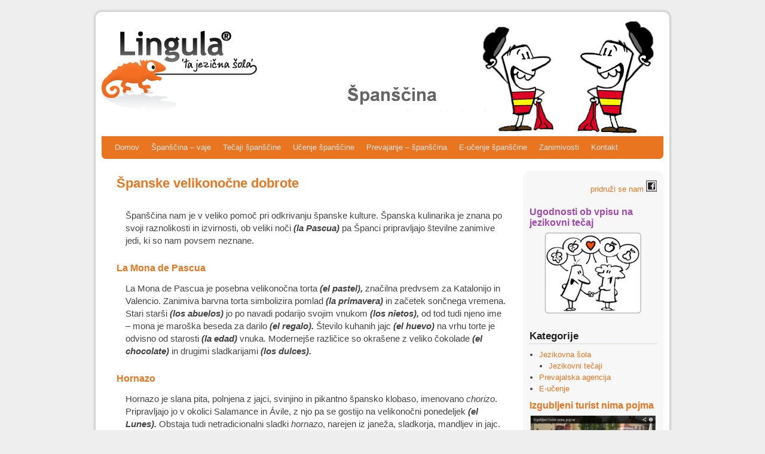

--- FILE ---
content_type: text/html; charset=UTF-8
request_url: https://www.spanscina.org/zanimivosti/kulinarika/velikonocne-dobrote/
body_size: 16155
content:

<!DOCTYPE html>
<!--[if IE 7]>	<html id="ie7" dir="ltr" lang="en-US" prefix="og: https://ogp.me/ns#"> <![endif]-->
<!--[if IE 8]>	<html id="ie8" dir="ltr" lang="en-US" prefix="og: https://ogp.me/ns#"> <![endif]-->
<!--[if IE 9]>	<html id="ie9" dir="ltr" lang="en-US" prefix="og: https://ogp.me/ns#"> <![endif]-->
<!--[if !(IE 6) | !(IE 7) | !(IE 8) ] | !(IE 9) ><!-->	<html dir="ltr" lang="en-US" prefix="og: https://ogp.me/ns#"> <!--<![endif]-->
<head>
<meta charset="UTF-8" />
<meta name="google-site-verification" content="t33xJf01Kf3QRewwSFzxrexly0Ki6BNPA2qXwApDBeA" />
<meta name='viewport' content='width=device-width, initial-scale=1.0, maximum-scale=2.0, user-scalable=yes' />
<title>Španske velikonočne dobrote | Španščina</title>

<link rel="profile" href="https://gmpg.org/xfn/11" />
<link rel="pingback" href="https://www.spanscina.org/xmlrpc.php" />
<!--[if lt IE 9]>
<script src="https://www.spanscina.org/wp-content/themes/weaver-ii/js/html5.js" type="text/javascript"></script>
<![endif]-->

<script type="text/javascript">var weaverIsMobile=false;var weaverIsSimMobile=false;var weaverIsStacked=false;var weaverThemeWidth=940;var weaverMenuThreshold=640;var weaverHideMenuBar=false;var weaverMobileDisabled=false;var weaverFlowToBottom=false;var weaverHideTooltip=false;var weaverUseSuperfish=false;</script>

		<!-- All in One SEO 4.8.5 - aioseo.com -->
	<meta name="description" content="Španščina nam je v veliko pomoč pri odkrivanju španske kulture. Španska kulinarika je znana po svoji raznolikosti in izvirnosti, ob veliki noči (la Pascua) pa Španci pripravljajo številne zanimive jedi, ki so nam povsem neznane." />
	<meta name="robots" content="max-image-preview:large" />
	<meta name="keywords" content="španščina" />
	<link rel="canonical" href="https://www.spanscina.org/zanimivosti/kulinarika/velikonocne-dobrote/" />
	<meta name="generator" content="All in One SEO (AIOSEO) 4.8.5" />
		<meta property="og:locale" content="en_US" />
		<meta property="og:site_name" content="Španščina | tečaj španščine" />
		<meta property="og:type" content="article" />
		<meta property="og:title" content="Španske velikonočne dobrote | Španščina" />
		<meta property="og:description" content="Španščina nam je v veliko pomoč pri odkrivanju španske kulture. Španska kulinarika je znana po svoji raznolikosti in izvirnosti, ob veliki noči (la Pascua) pa Španci pripravljajo številne zanimive jedi, ki so nam povsem neznane." />
		<meta property="og:url" content="https://www.spanscina.org/zanimivosti/kulinarika/velikonocne-dobrote/" />
		<meta property="article:published_time" content="2018-03-22T13:17:00+00:00" />
		<meta property="article:modified_time" content="2024-03-19T15:35:28+00:00" />
		<meta name="twitter:card" content="summary" />
		<meta name="twitter:title" content="Španske velikonočne dobrote | Španščina" />
		<meta name="twitter:description" content="Španščina nam je v veliko pomoč pri odkrivanju španske kulture. Španska kulinarika je znana po svoji raznolikosti in izvirnosti, ob veliki noči (la Pascua) pa Španci pripravljajo številne zanimive jedi, ki so nam povsem neznane." />
		<script type="application/ld+json" class="aioseo-schema">
			{"@context":"https:\/\/schema.org","@graph":[{"@type":"BreadcrumbList","@id":"https:\/\/www.spanscina.org\/zanimivosti\/kulinarika\/velikonocne-dobrote\/#breadcrumblist","itemListElement":[{"@type":"ListItem","@id":"https:\/\/www.spanscina.org#listItem","position":1,"name":"Home","item":"https:\/\/www.spanscina.org","nextItem":{"@type":"ListItem","@id":"https:\/\/www.spanscina.org\/zanimivosti\/#listItem","name":"\u0160pan\u0161\u010dina &#8211; zanimivosti"}},{"@type":"ListItem","@id":"https:\/\/www.spanscina.org\/zanimivosti\/#listItem","position":2,"name":"\u0160pan\u0161\u010dina &#8211; zanimivosti","item":"https:\/\/www.spanscina.org\/zanimivosti\/","nextItem":{"@type":"ListItem","@id":"https:\/\/www.spanscina.org\/zanimivosti\/kulinarika\/#listItem","name":"\u0160panska kulinarika"},"previousItem":{"@type":"ListItem","@id":"https:\/\/www.spanscina.org#listItem","name":"Home"}},{"@type":"ListItem","@id":"https:\/\/www.spanscina.org\/zanimivosti\/kulinarika\/#listItem","position":3,"name":"\u0160panska kulinarika","item":"https:\/\/www.spanscina.org\/zanimivosti\/kulinarika\/","nextItem":{"@type":"ListItem","@id":"https:\/\/www.spanscina.org\/zanimivosti\/kulinarika\/velikonocne-dobrote\/#listItem","name":"\u0160panske velikono\u010dne dobrote"},"previousItem":{"@type":"ListItem","@id":"https:\/\/www.spanscina.org\/zanimivosti\/#listItem","name":"\u0160pan\u0161\u010dina &#8211; zanimivosti"}},{"@type":"ListItem","@id":"https:\/\/www.spanscina.org\/zanimivosti\/kulinarika\/velikonocne-dobrote\/#listItem","position":4,"name":"\u0160panske velikono\u010dne dobrote","previousItem":{"@type":"ListItem","@id":"https:\/\/www.spanscina.org\/zanimivosti\/kulinarika\/#listItem","name":"\u0160panska kulinarika"}}]},{"@type":"Organization","@id":"https:\/\/www.spanscina.org\/#organization","name":"\u0160pan\u0161\u010dina","description":"te\u010daj \u0161pan\u0161\u010dine","url":"https:\/\/www.spanscina.org\/"},{"@type":"WebPage","@id":"https:\/\/www.spanscina.org\/zanimivosti\/kulinarika\/velikonocne-dobrote\/#webpage","url":"https:\/\/www.spanscina.org\/zanimivosti\/kulinarika\/velikonocne-dobrote\/","name":"\u0160panske velikono\u010dne dobrote | \u0160pan\u0161\u010dina","description":"\u0160pan\u0161\u010dina nam je v veliko pomo\u010d pri odkrivanju \u0161panske kulture. \u0160panska kulinarika je znana po svoji raznolikosti in izvirnosti, ob veliki no\u010di (la Pascua) pa \u0160panci pripravljajo \u0161tevilne zanimive jedi, ki so nam povsem neznane.","inLanguage":"en-US","isPartOf":{"@id":"https:\/\/www.spanscina.org\/#website"},"breadcrumb":{"@id":"https:\/\/www.spanscina.org\/zanimivosti\/kulinarika\/velikonocne-dobrote\/#breadcrumblist"},"datePublished":"2018-03-22T14:17:00+01:00","dateModified":"2024-03-19T16:35:28+01:00"},{"@type":"WebSite","@id":"https:\/\/www.spanscina.org\/#website","url":"https:\/\/www.spanscina.org\/","name":"\u0160pan\u0161\u010dina","description":"te\u010daj \u0161pan\u0161\u010dine","inLanguage":"en-US","publisher":{"@id":"https:\/\/www.spanscina.org\/#organization"}}]}
		</script>
		<!-- All in One SEO -->

<link rel="alternate" type="application/rss+xml" title="Španščina &raquo; Feed" href="https://www.spanscina.org/feed/" />
<link rel="alternate" title="oEmbed (JSON)" type="application/json+oembed" href="https://www.spanscina.org/wp-json/oembed/1.0/embed?url=https%3A%2F%2Fwww.spanscina.org%2Fzanimivosti%2Fkulinarika%2Fvelikonocne-dobrote%2F" />
<link rel="alternate" title="oEmbed (XML)" type="text/xml+oembed" href="https://www.spanscina.org/wp-json/oembed/1.0/embed?url=https%3A%2F%2Fwww.spanscina.org%2Fzanimivosti%2Fkulinarika%2Fvelikonocne-dobrote%2F&#038;format=xml" />
<style id='wp-img-auto-sizes-contain-inline-css' type='text/css'>
img:is([sizes=auto i],[sizes^="auto," i]){contain-intrinsic-size:3000px 1500px}
/*# sourceURL=wp-img-auto-sizes-contain-inline-css */
</style>
<link rel='stylesheet' id='weaverii-main-style-sheet-css' href='https://www.spanscina.org/wp-content/themes/weaver-ii/style.min.css?ver=2.2' type='text/css' media='all' />
<link rel='stylesheet' id='weaverii-mobile-style-sheet-css' href='https://www.spanscina.org/wp-content/themes/weaver-ii/style-mobile.min.css?ver=2.2' type='text/css' media='all' />
<style id='wp-emoji-styles-inline-css' type='text/css'>

	img.wp-smiley, img.emoji {
		display: inline !important;
		border: none !important;
		box-shadow: none !important;
		height: 1em !important;
		width: 1em !important;
		margin: 0 0.07em !important;
		vertical-align: -0.1em !important;
		background: none !important;
		padding: 0 !important;
	}
/*# sourceURL=wp-emoji-styles-inline-css */
</style>
<style id='wp-block-library-inline-css' type='text/css'>
:root{--wp-block-synced-color:#7a00df;--wp-block-synced-color--rgb:122,0,223;--wp-bound-block-color:var(--wp-block-synced-color);--wp-editor-canvas-background:#ddd;--wp-admin-theme-color:#007cba;--wp-admin-theme-color--rgb:0,124,186;--wp-admin-theme-color-darker-10:#006ba1;--wp-admin-theme-color-darker-10--rgb:0,107,160.5;--wp-admin-theme-color-darker-20:#005a87;--wp-admin-theme-color-darker-20--rgb:0,90,135;--wp-admin-border-width-focus:2px}@media (min-resolution:192dpi){:root{--wp-admin-border-width-focus:1.5px}}.wp-element-button{cursor:pointer}:root .has-very-light-gray-background-color{background-color:#eee}:root .has-very-dark-gray-background-color{background-color:#313131}:root .has-very-light-gray-color{color:#eee}:root .has-very-dark-gray-color{color:#313131}:root .has-vivid-green-cyan-to-vivid-cyan-blue-gradient-background{background:linear-gradient(135deg,#00d084,#0693e3)}:root .has-purple-crush-gradient-background{background:linear-gradient(135deg,#34e2e4,#4721fb 50%,#ab1dfe)}:root .has-hazy-dawn-gradient-background{background:linear-gradient(135deg,#faaca8,#dad0ec)}:root .has-subdued-olive-gradient-background{background:linear-gradient(135deg,#fafae1,#67a671)}:root .has-atomic-cream-gradient-background{background:linear-gradient(135deg,#fdd79a,#004a59)}:root .has-nightshade-gradient-background{background:linear-gradient(135deg,#330968,#31cdcf)}:root .has-midnight-gradient-background{background:linear-gradient(135deg,#020381,#2874fc)}:root{--wp--preset--font-size--normal:16px;--wp--preset--font-size--huge:42px}.has-regular-font-size{font-size:1em}.has-larger-font-size{font-size:2.625em}.has-normal-font-size{font-size:var(--wp--preset--font-size--normal)}.has-huge-font-size{font-size:var(--wp--preset--font-size--huge)}.has-text-align-center{text-align:center}.has-text-align-left{text-align:left}.has-text-align-right{text-align:right}.has-fit-text{white-space:nowrap!important}#end-resizable-editor-section{display:none}.aligncenter{clear:both}.items-justified-left{justify-content:flex-start}.items-justified-center{justify-content:center}.items-justified-right{justify-content:flex-end}.items-justified-space-between{justify-content:space-between}.screen-reader-text{border:0;clip-path:inset(50%);height:1px;margin:-1px;overflow:hidden;padding:0;position:absolute;width:1px;word-wrap:normal!important}.screen-reader-text:focus{background-color:#ddd;clip-path:none;color:#444;display:block;font-size:1em;height:auto;left:5px;line-height:normal;padding:15px 23px 14px;text-decoration:none;top:5px;width:auto;z-index:100000}html :where(.has-border-color){border-style:solid}html :where([style*=border-top-color]){border-top-style:solid}html :where([style*=border-right-color]){border-right-style:solid}html :where([style*=border-bottom-color]){border-bottom-style:solid}html :where([style*=border-left-color]){border-left-style:solid}html :where([style*=border-width]){border-style:solid}html :where([style*=border-top-width]){border-top-style:solid}html :where([style*=border-right-width]){border-right-style:solid}html :where([style*=border-bottom-width]){border-bottom-style:solid}html :where([style*=border-left-width]){border-left-style:solid}html :where(img[class*=wp-image-]){height:auto;max-width:100%}:where(figure){margin:0 0 1em}html :where(.is-position-sticky){--wp-admin--admin-bar--position-offset:var(--wp-admin--admin-bar--height,0px)}@media screen and (max-width:600px){html :where(.is-position-sticky){--wp-admin--admin-bar--position-offset:0px}}

/*# sourceURL=wp-block-library-inline-css */
</style><style id='global-styles-inline-css' type='text/css'>
:root{--wp--preset--aspect-ratio--square: 1;--wp--preset--aspect-ratio--4-3: 4/3;--wp--preset--aspect-ratio--3-4: 3/4;--wp--preset--aspect-ratio--3-2: 3/2;--wp--preset--aspect-ratio--2-3: 2/3;--wp--preset--aspect-ratio--16-9: 16/9;--wp--preset--aspect-ratio--9-16: 9/16;--wp--preset--color--black: #000000;--wp--preset--color--cyan-bluish-gray: #abb8c3;--wp--preset--color--white: #ffffff;--wp--preset--color--pale-pink: #f78da7;--wp--preset--color--vivid-red: #cf2e2e;--wp--preset--color--luminous-vivid-orange: #ff6900;--wp--preset--color--luminous-vivid-amber: #fcb900;--wp--preset--color--light-green-cyan: #7bdcb5;--wp--preset--color--vivid-green-cyan: #00d084;--wp--preset--color--pale-cyan-blue: #8ed1fc;--wp--preset--color--vivid-cyan-blue: #0693e3;--wp--preset--color--vivid-purple: #9b51e0;--wp--preset--gradient--vivid-cyan-blue-to-vivid-purple: linear-gradient(135deg,rgb(6,147,227) 0%,rgb(155,81,224) 100%);--wp--preset--gradient--light-green-cyan-to-vivid-green-cyan: linear-gradient(135deg,rgb(122,220,180) 0%,rgb(0,208,130) 100%);--wp--preset--gradient--luminous-vivid-amber-to-luminous-vivid-orange: linear-gradient(135deg,rgb(252,185,0) 0%,rgb(255,105,0) 100%);--wp--preset--gradient--luminous-vivid-orange-to-vivid-red: linear-gradient(135deg,rgb(255,105,0) 0%,rgb(207,46,46) 100%);--wp--preset--gradient--very-light-gray-to-cyan-bluish-gray: linear-gradient(135deg,rgb(238,238,238) 0%,rgb(169,184,195) 100%);--wp--preset--gradient--cool-to-warm-spectrum: linear-gradient(135deg,rgb(74,234,220) 0%,rgb(151,120,209) 20%,rgb(207,42,186) 40%,rgb(238,44,130) 60%,rgb(251,105,98) 80%,rgb(254,248,76) 100%);--wp--preset--gradient--blush-light-purple: linear-gradient(135deg,rgb(255,206,236) 0%,rgb(152,150,240) 100%);--wp--preset--gradient--blush-bordeaux: linear-gradient(135deg,rgb(254,205,165) 0%,rgb(254,45,45) 50%,rgb(107,0,62) 100%);--wp--preset--gradient--luminous-dusk: linear-gradient(135deg,rgb(255,203,112) 0%,rgb(199,81,192) 50%,rgb(65,88,208) 100%);--wp--preset--gradient--pale-ocean: linear-gradient(135deg,rgb(255,245,203) 0%,rgb(182,227,212) 50%,rgb(51,167,181) 100%);--wp--preset--gradient--electric-grass: linear-gradient(135deg,rgb(202,248,128) 0%,rgb(113,206,126) 100%);--wp--preset--gradient--midnight: linear-gradient(135deg,rgb(2,3,129) 0%,rgb(40,116,252) 100%);--wp--preset--font-size--small: 13px;--wp--preset--font-size--medium: 20px;--wp--preset--font-size--large: 36px;--wp--preset--font-size--x-large: 42px;--wp--preset--spacing--20: 0.44rem;--wp--preset--spacing--30: 0.67rem;--wp--preset--spacing--40: 1rem;--wp--preset--spacing--50: 1.5rem;--wp--preset--spacing--60: 2.25rem;--wp--preset--spacing--70: 3.38rem;--wp--preset--spacing--80: 5.06rem;--wp--preset--shadow--natural: 6px 6px 9px rgba(0, 0, 0, 0.2);--wp--preset--shadow--deep: 12px 12px 50px rgba(0, 0, 0, 0.4);--wp--preset--shadow--sharp: 6px 6px 0px rgba(0, 0, 0, 0.2);--wp--preset--shadow--outlined: 6px 6px 0px -3px rgb(255, 255, 255), 6px 6px rgb(0, 0, 0);--wp--preset--shadow--crisp: 6px 6px 0px rgb(0, 0, 0);}:where(.is-layout-flex){gap: 0.5em;}:where(.is-layout-grid){gap: 0.5em;}body .is-layout-flex{display: flex;}.is-layout-flex{flex-wrap: wrap;align-items: center;}.is-layout-flex > :is(*, div){margin: 0;}body .is-layout-grid{display: grid;}.is-layout-grid > :is(*, div){margin: 0;}:where(.wp-block-columns.is-layout-flex){gap: 2em;}:where(.wp-block-columns.is-layout-grid){gap: 2em;}:where(.wp-block-post-template.is-layout-flex){gap: 1.25em;}:where(.wp-block-post-template.is-layout-grid){gap: 1.25em;}.has-black-color{color: var(--wp--preset--color--black) !important;}.has-cyan-bluish-gray-color{color: var(--wp--preset--color--cyan-bluish-gray) !important;}.has-white-color{color: var(--wp--preset--color--white) !important;}.has-pale-pink-color{color: var(--wp--preset--color--pale-pink) !important;}.has-vivid-red-color{color: var(--wp--preset--color--vivid-red) !important;}.has-luminous-vivid-orange-color{color: var(--wp--preset--color--luminous-vivid-orange) !important;}.has-luminous-vivid-amber-color{color: var(--wp--preset--color--luminous-vivid-amber) !important;}.has-light-green-cyan-color{color: var(--wp--preset--color--light-green-cyan) !important;}.has-vivid-green-cyan-color{color: var(--wp--preset--color--vivid-green-cyan) !important;}.has-pale-cyan-blue-color{color: var(--wp--preset--color--pale-cyan-blue) !important;}.has-vivid-cyan-blue-color{color: var(--wp--preset--color--vivid-cyan-blue) !important;}.has-vivid-purple-color{color: var(--wp--preset--color--vivid-purple) !important;}.has-black-background-color{background-color: var(--wp--preset--color--black) !important;}.has-cyan-bluish-gray-background-color{background-color: var(--wp--preset--color--cyan-bluish-gray) !important;}.has-white-background-color{background-color: var(--wp--preset--color--white) !important;}.has-pale-pink-background-color{background-color: var(--wp--preset--color--pale-pink) !important;}.has-vivid-red-background-color{background-color: var(--wp--preset--color--vivid-red) !important;}.has-luminous-vivid-orange-background-color{background-color: var(--wp--preset--color--luminous-vivid-orange) !important;}.has-luminous-vivid-amber-background-color{background-color: var(--wp--preset--color--luminous-vivid-amber) !important;}.has-light-green-cyan-background-color{background-color: var(--wp--preset--color--light-green-cyan) !important;}.has-vivid-green-cyan-background-color{background-color: var(--wp--preset--color--vivid-green-cyan) !important;}.has-pale-cyan-blue-background-color{background-color: var(--wp--preset--color--pale-cyan-blue) !important;}.has-vivid-cyan-blue-background-color{background-color: var(--wp--preset--color--vivid-cyan-blue) !important;}.has-vivid-purple-background-color{background-color: var(--wp--preset--color--vivid-purple) !important;}.has-black-border-color{border-color: var(--wp--preset--color--black) !important;}.has-cyan-bluish-gray-border-color{border-color: var(--wp--preset--color--cyan-bluish-gray) !important;}.has-white-border-color{border-color: var(--wp--preset--color--white) !important;}.has-pale-pink-border-color{border-color: var(--wp--preset--color--pale-pink) !important;}.has-vivid-red-border-color{border-color: var(--wp--preset--color--vivid-red) !important;}.has-luminous-vivid-orange-border-color{border-color: var(--wp--preset--color--luminous-vivid-orange) !important;}.has-luminous-vivid-amber-border-color{border-color: var(--wp--preset--color--luminous-vivid-amber) !important;}.has-light-green-cyan-border-color{border-color: var(--wp--preset--color--light-green-cyan) !important;}.has-vivid-green-cyan-border-color{border-color: var(--wp--preset--color--vivid-green-cyan) !important;}.has-pale-cyan-blue-border-color{border-color: var(--wp--preset--color--pale-cyan-blue) !important;}.has-vivid-cyan-blue-border-color{border-color: var(--wp--preset--color--vivid-cyan-blue) !important;}.has-vivid-purple-border-color{border-color: var(--wp--preset--color--vivid-purple) !important;}.has-vivid-cyan-blue-to-vivid-purple-gradient-background{background: var(--wp--preset--gradient--vivid-cyan-blue-to-vivid-purple) !important;}.has-light-green-cyan-to-vivid-green-cyan-gradient-background{background: var(--wp--preset--gradient--light-green-cyan-to-vivid-green-cyan) !important;}.has-luminous-vivid-amber-to-luminous-vivid-orange-gradient-background{background: var(--wp--preset--gradient--luminous-vivid-amber-to-luminous-vivid-orange) !important;}.has-luminous-vivid-orange-to-vivid-red-gradient-background{background: var(--wp--preset--gradient--luminous-vivid-orange-to-vivid-red) !important;}.has-very-light-gray-to-cyan-bluish-gray-gradient-background{background: var(--wp--preset--gradient--very-light-gray-to-cyan-bluish-gray) !important;}.has-cool-to-warm-spectrum-gradient-background{background: var(--wp--preset--gradient--cool-to-warm-spectrum) !important;}.has-blush-light-purple-gradient-background{background: var(--wp--preset--gradient--blush-light-purple) !important;}.has-blush-bordeaux-gradient-background{background: var(--wp--preset--gradient--blush-bordeaux) !important;}.has-luminous-dusk-gradient-background{background: var(--wp--preset--gradient--luminous-dusk) !important;}.has-pale-ocean-gradient-background{background: var(--wp--preset--gradient--pale-ocean) !important;}.has-electric-grass-gradient-background{background: var(--wp--preset--gradient--electric-grass) !important;}.has-midnight-gradient-background{background: var(--wp--preset--gradient--midnight) !important;}.has-small-font-size{font-size: var(--wp--preset--font-size--small) !important;}.has-medium-font-size{font-size: var(--wp--preset--font-size--medium) !important;}.has-large-font-size{font-size: var(--wp--preset--font-size--large) !important;}.has-x-large-font-size{font-size: var(--wp--preset--font-size--x-large) !important;}
/*# sourceURL=global-styles-inline-css */
</style>

<style id='classic-theme-styles-inline-css' type='text/css'>
/*! This file is auto-generated */
.wp-block-button__link{color:#fff;background-color:#32373c;border-radius:9999px;box-shadow:none;text-decoration:none;padding:calc(.667em + 2px) calc(1.333em + 2px);font-size:1.125em}.wp-block-file__button{background:#32373c;color:#fff;text-decoration:none}
/*# sourceURL=/wp-includes/css/classic-themes.min.css */
</style>
<link rel='stylesheet' id='fcbkbttn_icon-css' href='https://www.spanscina.org/wp-content/plugins/facebook-button-plugin/css/icon.css?ver=2.77' type='text/css' media='all' />
<link rel='stylesheet' id='fcbkbttn_stylesheet-css' href='https://www.spanscina.org/wp-content/plugins/facebook-button-plugin/css/style.css?ver=2.77' type='text/css' media='all' />
<link rel='stylesheet' id='fancybox-css' href='https://www.spanscina.org/wp-content/plugins/easy-fancybox/fancybox/1.5.4/jquery.fancybox.min.css?ver=6.9' type='text/css' media='screen' />
<style id='fancybox-inline-css' type='text/css'>
#fancybox-title,#fancybox-title-float-main{color:#fff}
/*# sourceURL=fancybox-inline-css */
</style>
<script type="text/javascript" src="https://www.spanscina.org/wp-includes/js/jquery/jquery.min.js?ver=3.7.1" id="jquery-core-js"></script>
<script type="text/javascript" src="https://www.spanscina.org/wp-includes/js/jquery/jquery-migrate.min.js?ver=3.4.1" id="jquery-migrate-js"></script>
<link rel="https://api.w.org/" href="https://www.spanscina.org/wp-json/" /><link rel="alternate" title="JSON" type="application/json" href="https://www.spanscina.org/wp-json/wp/v2/pages/2234" /><link rel="EditURI" type="application/rsd+xml" title="RSD" href="https://www.spanscina.org/xmlrpc.php?rsd" />
<link rel='shortlink' href='https://www.spanscina.org/?p=2234' />

<!-- Weaver II Extras Version 2.3.1 -->

<!-- This site is using Weaver II 2.2 (64) subtheme: My Saved Theme -->
<!-- Page ID: 2234 -->
<style type="text/css">
/* Weaver II styles - Version 64 */
a {color:#EA7521;}
a:visited {color:#EA7521;}
a:hover {color:#000000;}
a:hover{text-decoration:underline;}
.entry-title a {color:#EA7521;}
.entry-title a:visited {color:#000000;}
.entry-title a:hover {color:#000000;}
.entry-title a:hover{text-decoration:none;}
.entry-meta a, .entry-utility a {color:#EA7521;}
.entry-meta a:visited, .entry-utility a:visited {color:#000000;}
.entry-meta a:hover, .entry-utility a:hover {color:#000000;}
.entry-meta a:hover, .entry-utility a:hover{text-decoration:none;}
.widget-area a {color:#EA7521;}
.widget-area a:visited {color:#000000;}
.widget-area a:hover {color:#000000;}
.widget-area a:hover{text-decoration:none;}
#infobar a:hover{text-decoration:none;}
#colophon a:hover{text-decoration:none;}
#wrapper, #branding, #colophon, .commentlist li.comment, #respond, #sidebar_primary,#sidebar_right,#sidebar_left,.sidebar_top,.sidebar_bottom,.sidebar_extra,#first,#second,#third,#fourth,.mobile_widget_area {-moz-border-radius: 10px; -webkit-border-radius: 10px; border-radius: 10px;}
#sidebar_wrap_right.right-1-col,#sidebar_wrap_right.right-2-col,#sidebar_wrap_right.right-2-col-bottom,
#sidebar_wrap_left.left-1-col,#sidebar_wrap_left.left-2-col,#sidebar_wrap_left.left-2-col-bottom,#sidebar_wrap_left,#sidebar_wrap_right
{-moz-border-radius: 10px; -webkit-border-radius: 10px; border-radius: 10px;}
.commentlist li.comment .comment-meta {-moz-border-radius-topleft: 7px; -moz-border-radius-topright: 7px;
 -webkit-border-top-left-radius: 7px; -webkit-border-top-right-radius: 7px; border-top-left-radius: 7px; border-top-right-radius: 7px;}
#access {-moz-border-radius-bottomleft: 7px; -moz-border-radius-bottomright: 7px;
 -webkit-border-bottom-left-radius: 7px; -webkit-border-bottom-right-radius: 7px; border-bottom-left-radius: 7px; border-bottom-right-radius: 7px;}
#access2 {-moz-border-radius-topleft: 7px; -moz-border-radius-topright: 7px;
 -webkit-border-top-left-radius: 7px; -webkit-border-top-right-radius: 7px; border-top-left-radius: 7px; border-top-right-radius: 7px;}
#wrapper {-webkit-box-shadow: 0 0 3px 3px rgba(0,0,0,0.25); -moz-box-shadow: 0 0 3px 3px rgba(0,0,0,0.25); box-shadow: 0 0 3px 3px rgba(127,127,127,0.25);}
#wrapper{max-width:940px;}
#sidebar_primary,.mobile_widget_area {background-color:#F7F7F7;}
#sidebar_right {background-color:#E6F3FD;}
#sidebar_left {background-color:#FFFFFF;}
.sidebar_top,.sidebar_extra {background-color:#FFFFFF;}
.sidebar_bottom {background-color:#FFFFFF;}
#first,#second,#third,#fourth {background-color:transparent;}
.widget {background-color:transparent;}
#container_wrap.right-1-col{width:75.000%;} #sidebar_wrap_right.right-1-col{width:25.000%;}
#container_wrap.right-2-col,#container_wrap.right-2-col-bottom{width:67.000%;} #sidebar_wrap_right.right-2-col,#sidebar_wrap_right.right-2-col-bottom{width:33.000%;}
#container_wrap.left-1-col{width:75.000%;} #sidebar_wrap_left.left-1-col{width:25.000%;}
#container_wrap.left-2-col,#container_wrap.left-2-col-bottom{width:67.000%;} #sidebar_wrap_left.left-2-col,#sidebar_wrap_left.left-2-col-bottom{width:33.000%;}
#container_wrap{width:66.000%;} #sidebar_wrap_left{width:17.000%;} #sidebar_wrap_right{width:17.000%;}
#sidebar_wrap_2_left_left, #sidebar_wrap_2_right_left {width:54.000%;margin-right:1%;}
#sidebar_wrap_2_left_right, #sidebar_wrap_2_right_right {width:45.000%;}
@media only screen and (max-width:640px) { /* header widget area mobile rules */
} /* end mobile rules */
#main {padding: 20px 0 0 0;}
#site-description {font-size:200.000%;}
#colophon { border-top: 4px solid #EA7521;  }
#site-info {width:80%;}
.menu_bar, .menu_bar a,.menu_bar a:visited,.mobile_menu_bar a {color:#E6E6E6;}
.menu_bar li:hover > a, .menu_bar a:focus {background-color:#FFA35C;}
.menu_bar li:hover > a, .menu_bar a:focus {color:#FFFFFF;}
.menu_bar ul ul a {background-color:#FFA35C;}
.menu_bar ul ul a,.menu_bar ul ul a:visited {color:#E6E6E6;}
.menu_bar ul ul :hover > a {background-color:#FFA35C;}
.menu_bar ul ul :hover > a {color:#FFFFFF;}
.menu_bar, .mobile_menu_bar, .menu-add {background-color:#EA7521;}
.menu_bar, .mobile_menu_bar, .menu-add { text-decoration: underline; }
.mobile-menu-link {border-color:#E6E6E6;}
.widget-area .menu-vertical,.menu-vertical {clear:both;background-color:transparent;margin:0;width:100%;overflow:hidden;border-bottom:3px solid #E6E6E6;border-top:1px solid #E6E6E6;}
.widget-area .menu-vertical ul, .menu-vertical ul {margin: 0; padding: 0; list-style-type: none;  list-style-image:none;font-family: inherit;}
.widget-area .menu-vertical li a, .widget-area .menu-vertical a:visited, .menu-vertical li a, .menu-vertical a:visited {
color: #E6E6E6;  background-color: #EA7521; display: block !important; padding: 5px 10px; text-decoration: none; border-top:2px solid #E6E6E6;}
.widget-area .menu-vertical a:hover,.widget-area .menu-vertical a:focus, .menu-vertical a:hover,.menu-vertical a:focus {
color: #FFFFFF; background-color: #FFA35C;text-decoration: none;}
.widget-area .menu-vertical ul ul li, .menu-vertical ul ul li { margin: 0; }
.widget-area .menu-vertical ul ul a,.menu-vertical ul ul a {color: #E6E6E6; background-color: #EA7521;
 display: block; padding: 4px 5px 4px 25px; text-decoration: none;border:0;
 border-top:1px solid #E6E6E6;}
.widget-area .menu-vertical ul ul a:hover,#wrap-header .menu-vertical ul ul a:hover,#wrap-header .menu-vertical ul a:hover {color: #FFFFFF; background-color: #FFA35C; text-decoration: none;}
.widget-area .menu-vertical ul ul ul a,.menu-vertical ul ul ul a {padding: 4px 5px 4px 35px;}
.widget-area .menu-vertical ul ul ul a,.menu-vertical ul ul ul ul a {padding: 4px 5px 4px 45px;}
.widget-area .menu-vertical ul ul ul ul a,.menu-vertical ul ul ul ul ul a {padding: 4px 5px 4px 55px;}
.menu_bar .current_page_item > a, .menu_bar .current-menu-item > a, .menu_bar .current-cat > a, .menu_bar .current_page_ancestor > a,.menu_bar .current-category-ancestor > a, .menu_bar .current-menu-ancestor > a, .menu_bar .current-menu-parent > a, .menu_bar .current-category-parent > a,.menu-vertical .current_page_item > a, .menu-vertical .current-menu-item > a, .menu-vertical .current-cat > a, .menu-vertical .current_page_ancestor > a, .menu-vertical .current-category-ancestor > a, .menu-vertical .current-menu-ancestor > a, .menu-vertical .current-menu-parent > a, .menu-vertical .current-category-parent > a,.widget-area .menu-vertical .current_page_item > a, .widget-area .menu-vertical .current-menu-item > a, .widget-area .menu-vertical .current-cat > a, .widget-area .menu-vertical .current_page_ancestor > a {color:#FFFFFF !important;}
#content, .entry-content h1, .entry-content h2 {color:#444444;}
#content h1, #content h2, #content h3, #content h4, #content h5, #content h6, #content dt, #content th,
h1, h2, h3, h4, h5, h6,#author-info h2 {color:#EA7521;}
#content h1.entry-title {color:#EA7521;}
.commentlist li.comment, #respond {background-color:transparent;}
#content table {border: 1px solid #e7e7e7;margin: 0 -1px 24px 0;text-align: left;width: 100%;}
#content tr th, #content thead th {color: #888;font-size: 12px;font-weight: bold;line-height: 18px;padding: 9px 24px;}
#content tr td {border-style:none; border-top: 1px solid #e7e7e7; padding: 6px 24px;}
#content tr.odd td {background: #f2f7fc;}
.wp-caption p.wp-caption-text, #content .gallery .gallery-caption,.entry-attachment .entry-caption {color:#333333;}
#content img.size-full, #content img.size-large, #content img.size-medium, #content img.size-thumbnail, #content .attachment-thumbnail, #content .gallery img,#content .gallery-thumb img,.entry-attachment img, #content .wp-caption img, #content img.wp-post-image,#content img[class*="wp-image-"],#author-avatar img,img.avatar {background-color:transparent;}
.home .sticky, #container.page-with-posts .sticky, #container.index-posts .sticky {background-color:#FFDEAD;}
.entry-meta, .entry-content label, .entry-utility {color:#888888;}
body {font-size:11px;}
body {font-family:Arial,Helvetica,sans-serif;}
h3#comments-title,h3#reply-title,.menu_bar,.mobile_menu_bar,
#author-info,#infobar,#nav-above, #nav-below,#cancel-comment-reply-link,.form-allowed-tags,
#site-info,#site-title,#wp-calendar,#comments-title,.comment-meta,.comment-body tr th,.comment-body thead th,
.entry-content label,.entry-content tr th,.entry-content thead th,.entry-format,.entry-meta,.entry-title,
.entry-utility,#respond label,.navigation,.page-title,.pingback p,.reply,.widget-title,
.wp-caption-text,input[type=submit] {font-family:Arial,Helvetica,sans-serif;}
body {color:#444444;}
#wrapper {background-color:#FFFFFF;}
#main {background-color:#FFFFFF;}
#container {background-color:transparent;}
#content {background-color:#FFFFFF;}
#content p {padding-left:15px;}, #content .post {border-top: 1px dotted #DBD2C4;border-bottom: 1px dotted #C4BCB0;margin-bottom:10px;}
#content .post,.post {background-color:transparent;}
#branding {background-color:transparent;}
#colophon {background-color:#FFFFFF;}
hr {background-color:#EA7521;}
.entry-meta {background-color:transparent;}
.entry-utility {background-color:transparent;}
input, textarea, ins, pre {background-color:#F0F0F0;}
.widget {color:#404040;}
.widget-title, .widget_search label, #wp-calendar caption {color: #222222;}
.widget-title{font-size:130%;margin-bottom:8px;border-bottom: 1px dotted #C4BCB0;}
#site-title a {color:#666666;}
#site-description {color:#666666;}
@media only screen and (min-width: 581px) { #site-title{display:none;}}
#ie7 #site-title, #ie8 #site-title {display:none;}
.weaver-smalltablet-sim #site-title{display:none;}
.weaver-phone #site-title{display:block;}
#site-description{display:none;}
/* Weaver II Mobile Device Options */
.weaver-any-mobile  #main a, .weaver-any-mobile  #mobile-widget-area a, .weaver-any-mobile  .sidebar_top a, .weaver-any-mobile  .sidebar_bottom a, .weaver-any-mobile  .sidebar_extra a {text-decoration: underline !important;}
@media only screen and (max-width:768px) and (orientation:portrait) {body {padding: 0px !important;}}
@media only screen and (max-width:640px) {
#main a, #mobile-widget-area a, .sidebar_top a, .sidebar_bottom a, .sidebar_extra a{text-decoration: underline !important;}
}
@media only screen and (max-width: 580px) {
}

/* end Weaver II CSS */
</style> <!-- end of main options style section -->
<!-- Add your own CSS snippets between the style tags. -->
<script type="text/javascript">

  var _gaq = _gaq || [];
  _gaq.push(['_setAccount', 'UA-34195691-1']);
  _gaq.push(['_trackPageview']);

  (function() {
    var ga = document.createElement('script'); ga.type = 'text/javascript'; ga.async = true;
    ga.src = ('https:' == document.location.protocol ? 'https://ssl' : 'http://www') + '.google-analytics.com/ga.js';
    var s = document.getElementsByTagName('script')[0]; s.parentNode.insertBefore(ga, s);
  })();

</script>
<style type="text/css">
h1 {
font-size: 130%;
font-weight: bold;
}
h2 {
font-size: 110%;
}
</style>

<!--[if lte IE 8]>
<style type="text/css" media="screen">
#content img.size-thumbnail,#content img.size-medium,#content img.size-large,#content img.size-full,#content img.attachment-thumbnail,
#content img.wp-post-image,img.avatar,.format-chat img.format-chat-icon,
#wrapper,#branding,#colophon,#content, #content .post,
#sidebar_primary,#sidebar_right,#sidebar_left,.sidebar_top,.sidebar_bottom,.sidebar_extra,
#first,#second,#third,#fourth,
#commentform input:focus,#commentform textarea:focus,#respond input#submit {
		behavior: url(https://www.spanscina.org/wp-content/themes/weaver-ii/js/PIE/PIE.php) !important; position:relative;
}
</style>
<![endif]-->

<!-- End of Weaver II options -->
<style type="text/css" id="custom-background-css">
body.custom-background { background-color: #eeeeee; }
</style>
	</head>

<body class="wp-singular page-template-default page page-id-2234 page-child parent-pageid-46 custom-background wp-theme-weaver-ii single-author singular not-logged-in weaver-desktop weaver-mobile-smart-nostack">
<a href="#page-bottom" id="page-top">&darr;</a> <!-- add custom CSS to use this page-bottom link -->
<div id="wrapper" class="hfeed">
<div id="wrap-header">
	<header id="branding" role="banner"><div id="branding-content">
		<div id="site-logo"></div>
		<div id="site-logo-link" onclick="location.href='https://www.spanscina.org/';"></div>

		<div class="title-description-xhtml">
			<h1 id="site-title" ><span><a href="https://www.spanscina.org/" title="Španščina" rel="home">Španščina</a></span></h1>
			<h2 id="site-description"> tečaj španščine</h2>
		</div>
	<div id="inject_header">
<div style="position: relative; left: 0; top: 0;">
  <img src="https://www.spanscina.org/wp-content/uploads/2013/03/spanscinaORG.png" alt="Španščina" style="position: relative; top: 0; left: 0;" usemap="#header"/>
  <img src="https://www.spanscina.org/wp-content/uploads/2012/02/logo-spletna.png" alt="Lingula, jezikovni center, d.o.o." style="position: absolute; top: 0; left: 0;" usemap="#header"/>
<map name="header">
  <area shape=Rect Coords=907,197,300,9 Href="http://www.spanscina.org"> 
  <area shape=Rect Coords=2,29,272,139  Href="http://www.lingula.si"> 
 </map>
</div>	</div><!-- #inject_header -->
	</div></header><!-- #branding-content, #branding -->
<div id="wrap-bottom-menu">
<div id="mobile-bottom-nav" class="mobile_menu_bar" style="padding:5px 10px 5px 10px;clear:both;">
	<div style="margin-bottom:20px;">
<span class="mobile-home-link">
	<a href="https://www.spanscina.org/" title="Španščina" rel="home">Home</a></span>
	<span class="mobile-menu-link"><a href="javascript:void(null);" onclick="weaverii_ToggleMenu(document.getElementById('nav-bottom-menu'), this, 'Menu &darr;', 'Menu &uarr;')">Menu &darr;</a></span></div>
</div>
		<div class="skip-link"><a class="assistive-text" href="#content" title="">Skip to primary content</a></div>
			<div class="skip-link"><a class="assistive-text" href="#sidebar_primary" title="">Skip to secondary content</a></div>
				<div id="nav-bottom-menu"><nav id="access" class="menu_bar" role="navigation">
<div class="menu"><ul id="menu-glavni-meni" class="menu"><li id="menu-item-2678" class="menu-item menu-item-type-post_type menu-item-object-page menu-item-home menu-item-2678"><a href="https://www.spanscina.org/">Domov</a></li>
<li id="menu-item-2679" class="menu-item menu-item-type-post_type menu-item-object-page menu-item-has-children menu-item-2679"><a href="https://www.spanscina.org/vaje/">Španščina – vaje</a>
<ul class="sub-menu">
	<li id="menu-item-2718" class="menu-item menu-item-type-post_type menu-item-object-page menu-item-2718"><a href="https://www.spanscina.org/vaje/slovnica/">Španščina – slovnica</a></li>
	<li id="menu-item-2719" class="menu-item menu-item-type-post_type menu-item-object-page menu-item-2719"><a href="https://www.spanscina.org/vaje/napake/">Španščina – pogoste napake</a></li>
</ul>
</li>
<li id="menu-item-2683" class="menu-item menu-item-type-post_type menu-item-object-page menu-item-2683"><a href="https://www.spanscina.org/tecaj/">Tečaji španščine</a></li>
<li id="menu-item-2682" class="menu-item menu-item-type-post_type menu-item-object-page menu-item-2682"><a href="https://www.spanscina.org/ucenje/">Učenje španščine</a></li>
<li id="menu-item-2684" class="menu-item menu-item-type-post_type menu-item-object-page menu-item-2684"><a href="https://www.spanscina.org/prevajanje/">Prevajanje – španščina</a></li>
<li id="menu-item-2681" class="menu-item menu-item-type-post_type menu-item-object-page menu-item-2681"><a href="https://www.spanscina.org/e-ucenje/">E-učenje španščine</a></li>
<li id="menu-item-2680" class="menu-item menu-item-type-post_type menu-item-object-page current-page-ancestor menu-item-has-children menu-item-2680"><a href="https://www.spanscina.org/zanimivosti/">Zanimivosti</a>
<ul class="sub-menu">
	<li id="menu-item-2709" class="menu-item menu-item-type-post_type menu-item-object-page menu-item-2709"><a href="https://www.spanscina.org/zanimivosti/spanski-jezik/">Španščina</a></li>
	<li id="menu-item-2710" class="menu-item menu-item-type-post_type menu-item-object-page menu-item-2710"><a href="https://www.spanscina.org/zanimivosti/spanija/">O Španiji</a></li>
	<li id="menu-item-2712" class="menu-item menu-item-type-post_type menu-item-object-page menu-item-2712"><a href="https://www.spanscina.org/zanimivosti/mesta/">Španska mesta</a></li>
	<li id="menu-item-2711" class="menu-item menu-item-type-post_type menu-item-object-page menu-item-2711"><a href="https://www.spanscina.org/zanimivosti/spanci/">O Špancih</a></li>
	<li id="menu-item-2713" class="menu-item menu-item-type-post_type menu-item-object-page current-page-ancestor menu-item-2713"><a href="https://www.spanscina.org/zanimivosti/kulinarika/">Španska kulinarika</a></li>
	<li id="menu-item-2714" class="menu-item menu-item-type-post_type menu-item-object-page menu-item-2714"><a href="https://www.spanscina.org/zanimivosti/prazniki/">Prazniki v Španiji</a></li>
	<li id="menu-item-2715" class="menu-item menu-item-type-post_type menu-item-object-page menu-item-2715"><a href="https://www.spanscina.org/zanimivosti/kultura/">Španska kultura in tradicija</a></li>
</ul>
</li>
<li id="menu-item-3183" class="menu-item menu-item-type-post_type menu-item-object-page menu-item-3183"><a href="https://www.spanscina.org/kontakt/">Kontakt</a></li>
</ul></div>		</nav></div><!-- #access --></div> <!-- #wrap-bottom-menu -->
</div> <!-- #wrap-header -->
	<div id="main">
		<div id="container_wrap" class="container-page equal_height right-1-col">
		<div id="container">

			<div id="content" role="main">

<article id="post-2234" class="content-page post-2234 page type-page status-publish hentry">
	<header class="entry-header">
		<h1 class="entry-title">Španske velikonočne dobrote</h1>
	</header><!-- .entry-header -->

	<div class="entry-content cf">
<p>Španščina nam je v veliko pomoč pri odkrivanju španske kulture. Španska kulinarika je znana po svoji raznolikosti in izvirnosti, ob veliki noči <strong><em>(la Pascua)</em></strong> pa Španci pripravljajo številne zanimive jedi, ki so nam povsem neznane.</p>

<h2><strong>La Mona de Pascua</strong></h2>
<p>La Mona de Pascua je posebna velikonočna torta <strong><em>(el pastel),</em></strong> značilna predvsem za Katalonijo in Valencio. Zanimiva barvna torta simbolizira pomlad <strong><em>(la primavera) </em></strong>in začetek sončnega vremena. Stari starši <strong><em>(los abuelos)</em></strong> jo po navadi podarijo svojim vnukom <strong><em>(los nietos),</em></strong> od tod tudi njeno ime – mona je maroška beseda za darilo <strong><em>(el regalo).</em></strong> Število kuhanih jajc <strong><em>(el huevo)</em></strong> na vrhu torte je odvisno od starosti <strong><em>(la edad)</em></strong> vnuka. Modernejše različice so okrašene z veliko čokolade <strong><em>(el chocolate)</em></strong> in drugimi sladkarijami <strong><em>(los dulces).</em></strong></p>
<h2><strong>Hornazo</strong></h2>
<p>Hornazo je slana pita, polnjena z jajci, svinjino in pikantno špansko klobaso, imenovano <em>chorizo</em>. Pripravljajo jo v okolici Salamance in Ávile, z njo pa se gostijo na velikonočni ponedeljek <strong><em>(el Lunes).</em></strong> Obstaja tudi netradicionalni sladki <em>hornazo</em>, narejen iz janeža, sladkorja, mandljev in jajc.</p>
<h2><strong>Flores fritas</strong></h2>
<p><em>Flores fritas</em> oziroma ocvrto cvetje <strong><em>(los flores)</em></strong> ni le zelo okusna sladica, ampak je tudi lepa na pogled. Za veliko noč jih boste našli praktično po vsej Španiji. Če ste vešči pečenja sladic, pa jih lahko pripravite tudi doma!</p>
<h2><strong>Potaje de Vigilia</strong></h2>
<p>Potaje de Vigilia je popularna španska velikonočna obara, ki jo pripravljajo na veliki petek <strong><em>(el Viernes).</em></strong> Sestavine so: čičerika, špinača, česen, čebula, poper in trdo kuhano jajce. <em>Potaje de Vigilia</em> toplo priporočamo vsem, ki rajši posežejo po slanih  jedeh.</p>
<h2><strong>Bartolillos</strong></h2>
<p>Če vas bo ob veliki noči pot zanesla v špansko prestolnico <strong><em>(la capital), </em></strong>se <em>bartolillosom</em> ne boste mogli izogniti. <em>Bartolillo</em> je ocvrta <em>empanada</em> trikotne oblike, polnjena z jajčnim in mlečnim nadevom ter posuta s sladkorjem.</p>
<p><strong><a href="http://www.spanscina.org/">Španščina </a>je lahko sila zabavna, saj se ob učenju pogovarjamo o zanimivih temah, povezanih s Španijo in Latinsko Ameriko.</strong></p>
<div class="fcbkbttn_buttons_block" id="fcbkbttn_left"><div class="fcbkbttn_like "><fb:like href="https://www.spanscina.org/zanimivosti/kulinarika/velikonocne-dobrote/" action="like" colorscheme="light" layout="standard"  width="225px" size="small"></fb:like></div><div class="fb-share-button  " data-href="https://www.spanscina.org/zanimivosti/kulinarika/velikonocne-dobrote/" data-type="button_count" data-size="small"></div></div>	</div><!-- .entry-content -->
	<footer class="entry-utility-page cf">

	</footer><!-- .entry-utility-page -->
</article><!-- #post-2234 -->
			</div><!-- #content -->
	<div id="bottom-widget-area" class="widget-area sidebar_bottom" role="complementary">
<aside id="text-5" class="widget widget_text">			<div class="textwidget"><div style="position: relative; left: 0; top: 0;"><img class="size-full wp-image-596 aligncenter" title="" src="https://www.italijanscina.com/wp-content/uploads/2012/08/banner-e-casopis.png" alt="" width="593" height="116" usemap="#banner" /><map name="banner"> <area shape="Rect" coords="455,49,566,68" href="http://www.lingula.si/e-casopis/index.php" target="_blank"/><area shape="Rect" coords="428,82,569,94" href="http://postar.voipex.si/dat/lingula/22/index.html" target="_blank"/></map></div></div>
		</aside><aside id="text-4" class="widget widget_text"><h3 class="widget-title">Kako dobra je vaša španščina?</h3>			<div class="textwidget"><p><ul><a href="http://www.lingula.si/brezplacno/svetovalni-pogovor/index.php?o=1" target="_blank"><img class="size-full wp-image-414 alignright" src="https://www.anglescina.com/wp-content/uploads/2012/07/banner-svetovalni.png" alt="" width="291" height="116" /></a><li style="text-align: left;"><a title="on-line test španščine, splošni jezik" href="http://www.jezikovna-sola.com/testi/test.php?S=6&ID=12&jezik=%C5%A1pan%C5%A1%C4%8Dina&"  target="_blank">on-line test španščine, splošni jezik</a></li></ul></p></div>
		</aside>	</div><!-- bottom-widget-area -->
		</div><!-- #container -->
		</div><!-- #container_wrap -->

	<div id="sidebar_wrap_right" class="right-1-col equal_height">
	<div id="sidebar_primary" class="widget-area weaver-clear" role="complementary">
<aside id="text-7" class="widget widget_text">			<div class="textwidget"><p style="text-align: right;"><a href="http://www.facebook.com/Lingula.jezikovna.sola" target="_blank">pridruži se nam <img src="https://www.spanscina.org/wp-content/uploads/2011/12/FB-logo-paint.png" alt="" /></a></p></div>
		</aside><aside id="text-6" class="widget widget_text">			<div class="textwidget"><p style="font-style: normal; text-align: center; font-variant: normal; font-weight: 400; font-size: 12pt; line-height: normal; color: #A049AD; text-align: left;"><strong>Ugodnosti ob vpisu na jezikovni tečaj</strong><a href="http://www.lingula.si/brezplacno/index.php" target="_blank"><img class="size-full wp-image-588 aligncenter" title="" src="https://www.italijanscina.com/wp-content/uploads/2012/08/srcek.png" alt="" width="163" height="138" /></a></p></div>
		</aside><aside id="nav_menu-2" class="widget widget_nav_menu"><h3 class="widget-title">Kategorije</h3><div class="menu-povezave-container"><ul id="menu-povezave" class="menu"><li id="menu-item-192" class="menu-item menu-item-type-custom menu-item-object-custom menu-item-has-children menu-item-192"><a href="http://www.spanscina.org/ucenje/">Jezikovna šola</a>
<ul class="sub-menu">
	<li id="menu-item-193" class="menu-item menu-item-type-custom menu-item-object-custom menu-item-193"><a href="http://www.spanscina.org/tecaj/">Jezikovni tečaji</a></li>
</ul>
</li>
<li id="menu-item-1071" class="menu-item menu-item-type-custom menu-item-object-custom menu-item-1071"><a href="http://www.spanscina.org/prevajanje/">Prevajalska agencija</a></li>
<li id="menu-item-194" class="menu-item menu-item-type-custom menu-item-object-custom menu-item-194"><a href="http://www.spanscina.org/e-ucenje/">E-učenje</a></li>
</ul></div></aside><aside id="text-10" class="widget widget_text">			<div class="textwidget"><p style="font-style: normal; text-align: center; font-variant: normal; font-weight: 400; font-size: 12pt; line-height: normal; color: #EA7521; text-align: left;"><strong>Izgubljeni turist nima pojma</strong><a class="fancybox-youtube" href="http://youtu.be/slabDMfUSHs"><img class="aligncenter size-full wp-image-2241" alt="izgubljeni turist" src="https://www.anglescina.org/wp-content/uploads/2013/11/izgubljeni-turist.jpg" width="220" height="200" /></a></p></div>
		</aside>	</div><!-- #sidebar_primary .widget-area -->
	<div id="sidebar_right" class="widget-area" role="complementary">
<aside id="text-9" class="widget widget_text">			<div class="textwidget">

<!-- Fast Secure Contact Form plugin 4.0.52 - begin - FastSecureContactForm.com -->
<div style="clear:both;"></div>
<h2>Pošljite mi ponudbo</h2>
<div id="FSContact1" style="width:210px;">
<form action="https://www.spanscina.org/zanimivosti/kulinarika/velikonocne-dobrote/#FSContact1" id="fscf_form1" method="post">

<div id="fscf_required1">
  <span style="text-align:left;">*</span> <span style="text-align:left;">Obvezna polja.</span>
</div>


<div id="fscf_div_clear1_0" style="clear:both;">
  <div id="fscf_div_field1_0" style="clear:left; float:left; width:99%; max-width:550px; margin-right:10px;">
    <div style="text-align:left; padding-top:5px;">
      <label style="text-align:left;" for="fscf_name1">Ime:<span style="text-align:left;">*</span></label>
    </div>
    <div style="text-align:left;">
      <input style="text-align:left; margin:0;" type="text" id="fscf_name1" name="full_name" value=""  />
    </div>
  </div>
</div>

<div id="fscf_div_clear1_1" style="clear:both;">
  <div id="fscf_div_field1_1" style="clear:left; float:left; width:99%; max-width:550px; margin-right:10px;">
    <div style="text-align:left; padding-top:5px;">
      <label style="text-align:left;" for="fscf_email1">E-naslov:<span style="text-align:left;">*</span></label>
    </div>
    <div style="text-align:left;">
      <input style="text-align:left; margin:0;" type="text" id="fscf_email1" name="email" value=""  />
    </div>
  </div>
</div>

<div id="fscf_div_clear1_5" style="clear:both;">
  <div id="fscf_div_field1_5" style="clear:left; float:left; width:99%; max-width:550px; margin-right:10px;">
    <div  id="fscf_label1_5" style="text-align:left; padding-top:5px;">
      <label style="text-align:left;" for="fscf_field1_5">Želeni jezik:</label>
    </div>
    <div style="text-align:left;">
      <input style="text-align:left; margin:0;" type="text" id="fscf_field1_5" name="zeleni-jezik" value=""  />
    </div>
  </div>
</div>

<div id="fscf_div_clear1_6" style="clear:both;">
  <div id="fscf_div_field1_6" style="clear:left; float:left; width:99%; max-width:550px; margin-right:10px;">
    <div  id="fscf_label1_6" style="text-align:left; padding-top:5px;">
      <label style="text-align:left;" for="fscf_field1_6">Želje (program, urnik):</label>
    </div>
    <div style="text-align:left;">
      <textarea style="text-align:left; margin:0; width:99%; max-width:250px; height:120px;" id="fscf_field1_6" name="moje-zelje-program-urnik" cols="30" rows="10" ></textarea>
    </div>
  </div>
</div>

<div id="fscf_div_clear1_7" style="clear:both;">
  <div id="fscf_div_field1_7" style="clear:left; float:left; width:99%; max-width:550px; margin-right:10px;">
    <div  id="fscf_label1_7" style="text-align:left; padding-top:5px;">
      <label style="text-align:left;" for="fscf_field1_7">Želim prejemati e-časopis:<span style="text-align:left;">*</span></label>
    </div>
    <div style="text-align:left;">
      <select style="text-align:left;" id="fscf_field1_7" name="zelim-prejemati-e-casopis[]">
        <option value="1">DA</option>
        <option value="2">NE</option>
      </select>
    </div>
  </div>
</div>
<div style="clear:both;"></div>

<div style="text-align:left; padding-top:5px;">
</div>
<div id="fscf_captcha_image_div1" style="width:175px; height:50px; padding-top:2px;">
      <img id="fscf_captcha_image1" style="border-style:none; margin:0; padding:0px; padding-right:5px; float:left;" src="https://www.spanscina.org/wp-content/plugins/si-contact-form/captcha/securimage_show.php?ctf_sm_captcha=1&amp;prefix=eLLOXydTltwZhWnP" width="132" height="45" alt="CAPTCHA" title="CAPTCHA" />
      <input id="fscf_captcha_prefix1" type="hidden" name="fscf_captcha_prefix1" value="eLLOXydTltwZhWnP" />
     <div id="fscf_captcha_refresh1">
        <a href="#" rel="nofollow" title="Refresh" onclick="fscf_captcha_refresh('1','/wp-content/plugins/si-contact-form/captcha','https://www.spanscina.org/wp-content/plugins/si-contact-form/captcha/securimage_show.php?ctf_sm_captcha=1&amp;prefix='); return false;">
        <img src="https://www.spanscina.org/wp-content/plugins/si-contact-form/captcha/images/refresh.png" width="22" height="20" alt="Refresh" style="border-style:none; margin:0; padding:0px; vertical-align:bottom;" onclick="this.blur();" /></a>
     </div>
</div>

<div id="fscf_captcha_field1" style="text-align:left; padding-top:5px;">
     <label style="text-align:left;" for="fscf_captcha_code1">CAPTCHA koda.<span style="text-align:left;">*</span></label>
</div>
<div style="text-align:left;">
     <input style="text-align:left; margin:0; width:50px;" type="text" value="" autocomplete="off" id="fscf_captcha_code1" name="captcha_code"  />
</div>

<div id="fscf_submit_div1" style="text-align:left; padding-top:2px;">
		<input type="submit" id="fscf_submit1" style="cursor:pointer; margin:0;" value="Pošlji."  onclick="this.disabled=true; this.value='Submitting...'; this.form.submit();" /> 
</div>

<input type="hidden" name="fscf_submitted" value="0" />
<input type="hidden" name="fs_postonce_1" value="5728b01a4f093befcb089127667a6de4,1769028394" />
<input type="hidden" name="si_contact_action" value="send" />
<input type="hidden" name="form_id" value="1" />
<input type="hidden" name="mailto_id" value="1" />

</form>
</div>
<div style="clear:both;"></div>

<!-- Fast Secure Contact Form plugin 4.0.52 - end - FastSecureContactForm.com -->
</div>
		</aside>
	</div><!-- #sidebar_right .widget-area -->
	</div><!-- #sidebar_wrap_right -->
    <div class='weaver-clear'></div></div><!-- #main -->
	<footer id="colophon" role="contentinfo">
	  <div>

		<div id="site-ig-wrap">
		<span id="site-info">
&copy Lingula, jezikovni center, d.o.o., Šmartinska c. 152, dvorana A, ob vhodu 8, 1000 Ljubljana  |  040 544 544		</span> <!-- #site-info -->
		</div><!-- #site-ig-wrap -->
		<div class="weaver-clear"></div>
	  </div>
	</footer><!-- #colophon -->
</div><!-- #wrapper -->
<a href="#page-top" id="page-bottom">&uarr;</a>
<div id="weaver-final" class="weaver-final-normal"><script type="speculationrules">
{"prefetch":[{"source":"document","where":{"and":[{"href_matches":"/*"},{"not":{"href_matches":["/wp-*.php","/wp-admin/*","/wp-content/uploads/*","/wp-content/*","/wp-content/plugins/*","/wp-content/themes/weaver-ii/*","/*\\?(.+)"]}},{"not":{"selector_matches":"a[rel~=\"nofollow\"]"}},{"not":{"selector_matches":".no-prefetch, .no-prefetch a"}}]},"eagerness":"conservative"}]}
</script>
			<div id="fb-root"></div>
			<script type="text/javascript" src="https://www.spanscina.org/wp-content/plugins/facebook-button-plugin/js/script.js?ver=2.77" id="fcbkbttn_script-js"></script>
<script type="text/javascript" id="weaverJSLib-js-extra">
/* <![CDATA[ */
var weaver_menu_params = {"selector":"li:has(ul) \u003E a","selector_leaf":"li li li:not(:has(ul)) \u003E a"};
//# sourceURL=weaverJSLib-js-extra
/* ]]> */
</script>
<script type="text/javascript" src="https://www.spanscina.org/wp-content/themes/weaver-ii/js/weaverjslib.min.js?ver=2.2" id="weaverJSLib-js"></script>
<script type="text/javascript" src="https://www.spanscina.org/wp-content/plugins/easy-fancybox/vendor/purify.min.js?ver=6.9" id="fancybox-purify-js"></script>
<script type="text/javascript" id="jquery-fancybox-js-extra">
/* <![CDATA[ */
var efb_i18n = {"close":"Close","next":"Next","prev":"Previous","startSlideshow":"Start slideshow","toggleSize":"Toggle size"};
//# sourceURL=jquery-fancybox-js-extra
/* ]]> */
</script>
<script type="text/javascript" src="https://www.spanscina.org/wp-content/plugins/easy-fancybox/fancybox/1.5.4/jquery.fancybox.min.js?ver=6.9" id="jquery-fancybox-js"></script>
<script type="text/javascript" id="jquery-fancybox-js-after">
/* <![CDATA[ */
var fb_timeout, fb_opts={'autoScale':true,'showCloseButton':true,'margin':20,'pixelRatio':'false','centerOnScroll':true,'enableEscapeButton':true,'overlayShow':true,'hideOnOverlayClick':true,'minViewportWidth':320,'minVpHeight':320,'disableCoreLightbox':'true','enableBlockControls':'true','fancybox_openBlockControls':'true' };
if(typeof easy_fancybox_handler==='undefined'){
var easy_fancybox_handler=function(){
jQuery([".nolightbox","a.wp-block-file__button","a.pin-it-button","a[href*='pinterest.com\/pin\/create']","a[href*='facebook.com\/share']","a[href*='twitter.com\/share']"].join(',')).addClass('nofancybox');
jQuery('a.fancybox-close').on('click',function(e){e.preventDefault();jQuery.fancybox.close()});
/* IMG */
						var unlinkedImageBlocks=jQuery(".wp-block-image > img:not(.nofancybox,figure.nofancybox>img)");
						unlinkedImageBlocks.wrap(function() {
							var href = jQuery( this ).attr( "src" );
							return "<a href='" + href + "'></a>";
						});
var fb_IMG_select=jQuery('a[href*=".jpg" i]:not(.nofancybox,li.nofancybox>a,figure.nofancybox>a),area[href*=".jpg" i]:not(.nofancybox),a[href*=".gif" i]:not(.nofancybox,li.nofancybox>a,figure.nofancybox>a),area[href*=".gif" i]:not(.nofancybox),a[href*=".png" i]:not(.nofancybox,li.nofancybox>a,figure.nofancybox>a),area[href*=".png" i]:not(.nofancybox)');
fb_IMG_select.addClass('fancybox image').attr('rel','gallery');
jQuery('a.fancybox,area.fancybox,.fancybox>a').each(function(){jQuery(this).fancybox(jQuery.extend(true,{},fb_opts,{'transition':'elastic','transitionIn':'elastic','easingIn':'easeOutBack','transitionOut':'elastic','easingOut':'easeInBack','opacity':false,'hideOnContentClick':false,'titleShow':true,'titlePosition':'over','titleFromAlt':true,'showNavArrows':true,'enableKeyboardNav':true,'cyclic':false,'mouseWheel':'false'}))});
/* PDF */
jQuery('a[href*=".pdf" i],area[href*=".pdf" i]').not('.nofancybox,li.nofancybox>a').addClass('fancybox-pdf');
jQuery('a.fancybox-pdf,area.fancybox-pdf,.fancybox-pdf>a').each(function(){jQuery(this).fancybox(jQuery.extend(true,{},fb_opts,{'type':'iframe','onStart':function(a,i,o){o.type='pdf';},'width':'90%','height':'90%','padding':10,'titleShow':false,'titlePosition':'float','titleFromAlt':true,'autoDimensions':false,'scrolling':'no'}))});
/* SWF */
jQuery('a[href*=".swf" i],area[href*=".swf" i]').not('.nofancybox,li.nofancybox>a').addClass('fancybox-swf');
jQuery('a.fancybox-swf,area.fancybox-swf,.fancybox-swf>a').each(function(){jQuery(this).fancybox(jQuery.extend(true,{},fb_opts,{'type':'swf','width':680,'height':495,'padding':0,'titleShow':false,'titlePosition':'float','titleFromAlt':true,'swf':{'wmode':'opaque','allowfullscreen':true}}))});
/* YouTube */
jQuery('a[href*="youtu.be/" i],area[href*="youtu.be/" i],a[href*="youtube.com/" i],area[href*="youtube.com/" i]' ).filter(function(){return this.href.match(/\/(?:youtu\.be|watch\?|embed\/)/);}).not('.nofancybox,li.nofancybox>a').addClass('fancybox-youtube');
jQuery('a.fancybox-youtube,area.fancybox-youtube,.fancybox-youtube>a').each(function(){jQuery(this).fancybox(jQuery.extend(true,{},fb_opts,{'type':'iframe','width':640,'height':390,'padding':0,'keepRatio':1,'aspectRatio':1,'titleShow':true,'titlePosition':'float','titleFromAlt':false,'onStart':function(a,i,o){var splitOn=a[i].href.indexOf("?");var urlParms=(splitOn>-1)?a[i].href.substring(splitOn):"";o.allowfullscreen=(urlParms.indexOf("fs=0")>-1)?false:true;o.href=a[i].href.replace(/https?:\/\/(?:www\.)?youtu(?:\.be\/([^\?]+)\??|be\.com\/watch\?(.*(?=v=))v=([^&]+))(.*)/gi,"https://www.youtube.com/embed/$1$3?$2$4&autoplay=1");}}))});
/* Vimeo */
jQuery('a[href*="vimeo.com/" i],area[href*="vimeo.com/" i]' ).filter(function(){return this.href.match(/\/(?:[0-9]+|video\/)/);}).not('.nofancybox,li.nofancybox>a').addClass('fancybox-vimeo');
jQuery('a.fancybox-vimeo,area.fancybox-vimeo,.fancybox-vimeo>a').each(function(){jQuery(this).fancybox(jQuery.extend(true,{},fb_opts,{'type':'iframe','width':640,'height':360,'padding':0,'keepRatio':1,'aspectRatio':1,'titleShow':false,'titlePosition':'float','titleFromAlt':true,'onStart':function(a,i,o){var splitOn=a[i].href.indexOf("?");var urlParms=(splitOn>-1)?a[i].href.substring(splitOn):"";o.allowfullscreen=(urlParms.indexOf("fullscreen=0")>-1)?false:true;o.href=a[i].href.replace(/https?:\/\/(?:www\.)?vimeo\.com\/([0-9]+)\??(.*)/gi,"https://player.vimeo.com/video/$1?$2&autoplay=1");}}))});
/* Dailymotion */
jQuery('a[href*="dailymotion.com/" i],area[href*="dailymotion.com/" i]' ).filter(function(){return this.href.match(/\/video\//);}).not('.nofancybox,li.nofancybox>a').addClass('fancybox-dailymotion');
jQuery('a.fancybox-dailymotion,area.fancybox-dailymotion,.fancybox-dailymotion>a').each(function(){jQuery(this).fancybox(jQuery.extend(true,{},fb_opts,{'type':'iframe','width':560,'height':315,'padding':0,'keepRatio':1,'aspectRatio':1,'titleShow':false,'titlePosition':'float','titleFromAlt':true,'onStart':function(a,i,o){var splitOn=a[i].href.indexOf("?");var urlParms=(splitOn>-1)?a[i].href.substring(splitOn):"";o.allowfullscreen=(urlParms.indexOf("fullscreen=0")>-1)?false:true;o.href=a[i].href.replace(/^https?:\/\/(?:www\.)?dailymotion.com\/video\/([^\?]+)(.*)/gi,"https://www.dailymotion.com/embed/video/$1?$2&autoplay=1");}}))});
/* iFrame */
jQuery('a.fancybox-iframe,area.fancybox-iframe,.fancybox-iframe>a').each(function(){jQuery(this).fancybox(jQuery.extend(true,{},fb_opts,{'type':'iframe','width':'70%','height':'90%','padding':0,'titleShow':false,'titlePosition':'float','titleFromAlt':true,'allowfullscreen':false}))});
};};
jQuery(easy_fancybox_handler);jQuery(document).on('post-load',easy_fancybox_handler);

//# sourceURL=jquery-fancybox-js-after
/* ]]> */
</script>
<script type="text/javascript" src="https://www.spanscina.org/wp-content/plugins/easy-fancybox/vendor/jquery.easing.min.js?ver=1.4.1" id="jquery-easing-js"></script>
<script type="text/javascript" src="https://connect.facebook.net/en_US/sdk.js?ver=v16.0#xfbml=1&amp;version=v16.0&amp;appId=1443946719181573&amp;autoLogAppEvents=1" id="fcbkbttn_sdk_script-js"></script>
<script type="text/javascript" src="https://www.spanscina.org/wp-includes/js/jquery/ui/core.min.js?ver=1.13.3" id="jquery-ui-core-js"></script>
<script type="text/javascript" src="https://www.spanscina.org/wp-content/plugins/si-contact-form/includes/fscf-scripts.js?ver=179" id="fscf_scripts-js"></script>
<script id="wp-emoji-settings" type="application/json">
{"baseUrl":"https://s.w.org/images/core/emoji/17.0.2/72x72/","ext":".png","svgUrl":"https://s.w.org/images/core/emoji/17.0.2/svg/","svgExt":".svg","source":{"concatemoji":"https://www.spanscina.org/wp-includes/js/wp-emoji-release.min.js?ver=6.9"}}
</script>
<script type="module">
/* <![CDATA[ */
/*! This file is auto-generated */
const a=JSON.parse(document.getElementById("wp-emoji-settings").textContent),o=(window._wpemojiSettings=a,"wpEmojiSettingsSupports"),s=["flag","emoji"];function i(e){try{var t={supportTests:e,timestamp:(new Date).valueOf()};sessionStorage.setItem(o,JSON.stringify(t))}catch(e){}}function c(e,t,n){e.clearRect(0,0,e.canvas.width,e.canvas.height),e.fillText(t,0,0);t=new Uint32Array(e.getImageData(0,0,e.canvas.width,e.canvas.height).data);e.clearRect(0,0,e.canvas.width,e.canvas.height),e.fillText(n,0,0);const a=new Uint32Array(e.getImageData(0,0,e.canvas.width,e.canvas.height).data);return t.every((e,t)=>e===a[t])}function p(e,t){e.clearRect(0,0,e.canvas.width,e.canvas.height),e.fillText(t,0,0);var n=e.getImageData(16,16,1,1);for(let e=0;e<n.data.length;e++)if(0!==n.data[e])return!1;return!0}function u(e,t,n,a){switch(t){case"flag":return n(e,"\ud83c\udff3\ufe0f\u200d\u26a7\ufe0f","\ud83c\udff3\ufe0f\u200b\u26a7\ufe0f")?!1:!n(e,"\ud83c\udde8\ud83c\uddf6","\ud83c\udde8\u200b\ud83c\uddf6")&&!n(e,"\ud83c\udff4\udb40\udc67\udb40\udc62\udb40\udc65\udb40\udc6e\udb40\udc67\udb40\udc7f","\ud83c\udff4\u200b\udb40\udc67\u200b\udb40\udc62\u200b\udb40\udc65\u200b\udb40\udc6e\u200b\udb40\udc67\u200b\udb40\udc7f");case"emoji":return!a(e,"\ud83e\u1fac8")}return!1}function f(e,t,n,a){let r;const o=(r="undefined"!=typeof WorkerGlobalScope&&self instanceof WorkerGlobalScope?new OffscreenCanvas(300,150):document.createElement("canvas")).getContext("2d",{willReadFrequently:!0}),s=(o.textBaseline="top",o.font="600 32px Arial",{});return e.forEach(e=>{s[e]=t(o,e,n,a)}),s}function r(e){var t=document.createElement("script");t.src=e,t.defer=!0,document.head.appendChild(t)}a.supports={everything:!0,everythingExceptFlag:!0},new Promise(t=>{let n=function(){try{var e=JSON.parse(sessionStorage.getItem(o));if("object"==typeof e&&"number"==typeof e.timestamp&&(new Date).valueOf()<e.timestamp+604800&&"object"==typeof e.supportTests)return e.supportTests}catch(e){}return null}();if(!n){if("undefined"!=typeof Worker&&"undefined"!=typeof OffscreenCanvas&&"undefined"!=typeof URL&&URL.createObjectURL&&"undefined"!=typeof Blob)try{var e="postMessage("+f.toString()+"("+[JSON.stringify(s),u.toString(),c.toString(),p.toString()].join(",")+"));",a=new Blob([e],{type:"text/javascript"});const r=new Worker(URL.createObjectURL(a),{name:"wpTestEmojiSupports"});return void(r.onmessage=e=>{i(n=e.data),r.terminate(),t(n)})}catch(e){}i(n=f(s,u,c,p))}t(n)}).then(e=>{for(const n in e)a.supports[n]=e[n],a.supports.everything=a.supports.everything&&a.supports[n],"flag"!==n&&(a.supports.everythingExceptFlag=a.supports.everythingExceptFlag&&a.supports[n]);var t;a.supports.everythingExceptFlag=a.supports.everythingExceptFlag&&!a.supports.flag,a.supports.everything||((t=a.source||{}).concatemoji?r(t.concatemoji):t.wpemoji&&t.twemoji&&(r(t.twemoji),r(t.wpemoji)))});
//# sourceURL=https://www.spanscina.org/wp-includes/js/wp-emoji-loader.min.js
/* ]]> */
</script>
</div> <!-- #weaver-final -->
</body>
</html>
